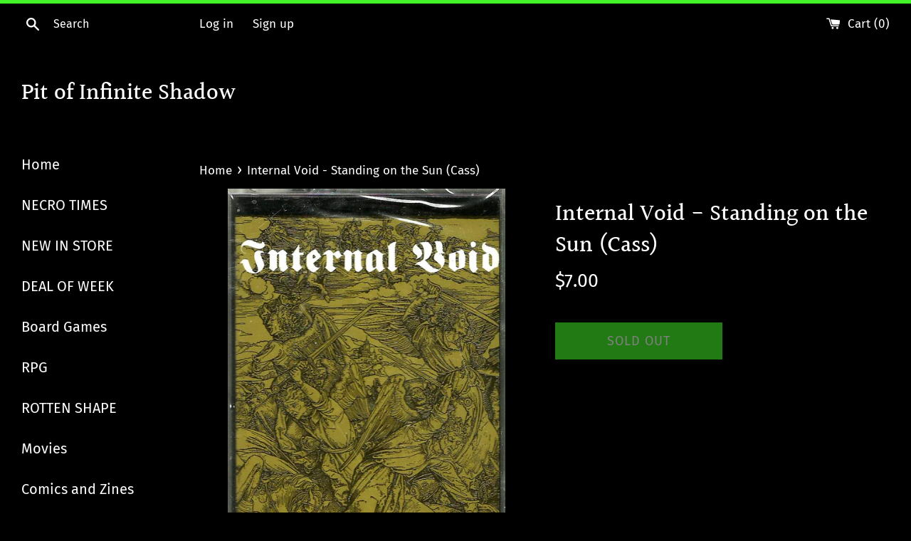

--- FILE ---
content_type: text/html; charset=utf-8
request_url: https://store.cave-evil.com/products/internal-void-standing-on-the-sun-cass
body_size: 15694
content:
<!doctype html>
<html class="supports-no-js" lang="en">
<head>
  <meta charset="utf-8">
  <meta http-equiv="X-UA-Compatible" content="IE=edge,chrome=1">
  <meta name="viewport" content="width=device-width,initial-scale=1">
  <meta name="theme-color" content="">
  <link rel="canonical" href="https://store.cave-evil.com/products/internal-void-standing-on-the-sun-cass">

  <!-- custom app css inserting here -->
  <link href="https://fonts.googleapis.com/css?family=Roboto:300,400,500,700&display=swap" rel="stylesheet">
  <link rel="stylesheet" href="https://fonts.googleapis.com/icon?family=Material+Icons" />
  <!-- end custom app css inserting here -->
  
  <meta name="facebook-domain-verification" content="qgpplub9mc6oa19goqk9cz7xk9si35" />
  
  

  <title>
  Internal Void - Standing on the Sun (Cass) &ndash; Pit of Infinite Shadow
  </title>

  
    <meta name="description" content="Internal Void - Standing on the Sun Doom ORIGINAL NBA Factory Sealed 1993  ">
  

  <!-- /snippets/social-meta-tags.liquid -->




<meta property="og:site_name" content="Pit of Infinite Shadow">
<meta property="og:url" content="https://store.cave-evil.com/products/internal-void-standing-on-the-sun-cass">
<meta property="og:title" content="Internal Void - Standing on the Sun (Cass)">
<meta property="og:type" content="product">
<meta property="og:description" content="Internal Void - Standing on the Sun Doom ORIGINAL NBA Factory Sealed 1993  ">

  <meta property="og:price:amount" content="7.00">
  <meta property="og:price:currency" content="USD">

<meta property="og:image" content="http://store.cave-evil.com/cdn/shop/products/DISTRO_009se_1_1200x1200.jpg?v=1571265115">
<meta property="og:image:secure_url" content="https://store.cave-evil.com/cdn/shop/products/DISTRO_009se_1_1200x1200.jpg?v=1571265115">


<meta name="twitter:card" content="summary_large_image">
<meta name="twitter:title" content="Internal Void - Standing on the Sun (Cass)">
<meta name="twitter:description" content="Internal Void - Standing on the Sun Doom ORIGINAL NBA Factory Sealed 1993  ">


  <script>
    document.documentElement.className = document.documentElement.className.replace('supports-no-js', 'supports-js');

    var theme = {
      mapStrings: {
        addressError: "Error looking up that address",
        addressNoResults: "No results for that address",
        addressQueryLimit: "You have exceeded the Google API usage limit. Consider upgrading to a \u003ca href=\"https:\/\/developers.google.com\/maps\/premium\/usage-limits\"\u003ePremium Plan\u003c\/a\u003e.",
        authError: "There was a problem authenticating your Google Maps account."
      }
    }
  </script>

  <link href="//store.cave-evil.com/cdn/shop/t/13/assets/theme.scss.css?v=80404026403991239121759259390" rel="stylesheet" type="text/css" media="all" />

  <script>window.performance && window.performance.mark && window.performance.mark('shopify.content_for_header.start');</script><meta id="shopify-digital-wallet" name="shopify-digital-wallet" content="/2464453/digital_wallets/dialog">
<meta name="shopify-checkout-api-token" content="67e4e17c4518ec8e801da2193e98defa">
<meta id="in-context-paypal-metadata" data-shop-id="2464453" data-venmo-supported="false" data-environment="production" data-locale="en_US" data-paypal-v4="true" data-currency="USD">
<link rel="alternate" type="application/json+oembed" href="https://store.cave-evil.com/products/internal-void-standing-on-the-sun-cass.oembed">
<script async="async" src="/checkouts/internal/preloads.js?locale=en-US"></script>
<link rel="preconnect" href="https://shop.app" crossorigin="anonymous">
<script async="async" src="https://shop.app/checkouts/internal/preloads.js?locale=en-US&shop_id=2464453" crossorigin="anonymous"></script>
<script id="apple-pay-shop-capabilities" type="application/json">{"shopId":2464453,"countryCode":"US","currencyCode":"USD","merchantCapabilities":["supports3DS"],"merchantId":"gid:\/\/shopify\/Shop\/2464453","merchantName":"Pit of Infinite Shadow","requiredBillingContactFields":["postalAddress","email"],"requiredShippingContactFields":["postalAddress","email"],"shippingType":"shipping","supportedNetworks":["visa","masterCard","amex","discover","elo","jcb"],"total":{"type":"pending","label":"Pit of Infinite Shadow","amount":"1.00"},"shopifyPaymentsEnabled":true,"supportsSubscriptions":true}</script>
<script id="shopify-features" type="application/json">{"accessToken":"67e4e17c4518ec8e801da2193e98defa","betas":["rich-media-storefront-analytics"],"domain":"store.cave-evil.com","predictiveSearch":true,"shopId":2464453,"locale":"en"}</script>
<script>var Shopify = Shopify || {};
Shopify.shop = "summoning-of-evil.myshopify.com";
Shopify.locale = "en";
Shopify.currency = {"active":"USD","rate":"1.0"};
Shopify.country = "US";
Shopify.theme = {"name":"Simple","id":80310141014,"schema_name":"Simple","schema_version":"10.7.7","theme_store_id":578,"role":"main"};
Shopify.theme.handle = "null";
Shopify.theme.style = {"id":null,"handle":null};
Shopify.cdnHost = "store.cave-evil.com/cdn";
Shopify.routes = Shopify.routes || {};
Shopify.routes.root = "/";</script>
<script type="module">!function(o){(o.Shopify=o.Shopify||{}).modules=!0}(window);</script>
<script>!function(o){function n(){var o=[];function n(){o.push(Array.prototype.slice.apply(arguments))}return n.q=o,n}var t=o.Shopify=o.Shopify||{};t.loadFeatures=n(),t.autoloadFeatures=n()}(window);</script>
<script>
  window.ShopifyPay = window.ShopifyPay || {};
  window.ShopifyPay.apiHost = "shop.app\/pay";
  window.ShopifyPay.redirectState = null;
</script>
<script id="shop-js-analytics" type="application/json">{"pageType":"product"}</script>
<script defer="defer" async type="module" src="//store.cave-evil.com/cdn/shopifycloud/shop-js/modules/v2/client.init-shop-cart-sync_BdyHc3Nr.en.esm.js"></script>
<script defer="defer" async type="module" src="//store.cave-evil.com/cdn/shopifycloud/shop-js/modules/v2/chunk.common_Daul8nwZ.esm.js"></script>
<script type="module">
  await import("//store.cave-evil.com/cdn/shopifycloud/shop-js/modules/v2/client.init-shop-cart-sync_BdyHc3Nr.en.esm.js");
await import("//store.cave-evil.com/cdn/shopifycloud/shop-js/modules/v2/chunk.common_Daul8nwZ.esm.js");

  window.Shopify.SignInWithShop?.initShopCartSync?.({"fedCMEnabled":true,"windoidEnabled":true});

</script>
<script>
  window.Shopify = window.Shopify || {};
  if (!window.Shopify.featureAssets) window.Shopify.featureAssets = {};
  window.Shopify.featureAssets['shop-js'] = {"shop-cart-sync":["modules/v2/client.shop-cart-sync_QYOiDySF.en.esm.js","modules/v2/chunk.common_Daul8nwZ.esm.js"],"init-fed-cm":["modules/v2/client.init-fed-cm_DchLp9rc.en.esm.js","modules/v2/chunk.common_Daul8nwZ.esm.js"],"shop-button":["modules/v2/client.shop-button_OV7bAJc5.en.esm.js","modules/v2/chunk.common_Daul8nwZ.esm.js"],"init-windoid":["modules/v2/client.init-windoid_DwxFKQ8e.en.esm.js","modules/v2/chunk.common_Daul8nwZ.esm.js"],"shop-cash-offers":["modules/v2/client.shop-cash-offers_DWtL6Bq3.en.esm.js","modules/v2/chunk.common_Daul8nwZ.esm.js","modules/v2/chunk.modal_CQq8HTM6.esm.js"],"shop-toast-manager":["modules/v2/client.shop-toast-manager_CX9r1SjA.en.esm.js","modules/v2/chunk.common_Daul8nwZ.esm.js"],"init-shop-email-lookup-coordinator":["modules/v2/client.init-shop-email-lookup-coordinator_UhKnw74l.en.esm.js","modules/v2/chunk.common_Daul8nwZ.esm.js"],"pay-button":["modules/v2/client.pay-button_DzxNnLDY.en.esm.js","modules/v2/chunk.common_Daul8nwZ.esm.js"],"avatar":["modules/v2/client.avatar_BTnouDA3.en.esm.js"],"init-shop-cart-sync":["modules/v2/client.init-shop-cart-sync_BdyHc3Nr.en.esm.js","modules/v2/chunk.common_Daul8nwZ.esm.js"],"shop-login-button":["modules/v2/client.shop-login-button_D8B466_1.en.esm.js","modules/v2/chunk.common_Daul8nwZ.esm.js","modules/v2/chunk.modal_CQq8HTM6.esm.js"],"init-customer-accounts-sign-up":["modules/v2/client.init-customer-accounts-sign-up_C8fpPm4i.en.esm.js","modules/v2/client.shop-login-button_D8B466_1.en.esm.js","modules/v2/chunk.common_Daul8nwZ.esm.js","modules/v2/chunk.modal_CQq8HTM6.esm.js"],"init-shop-for-new-customer-accounts":["modules/v2/client.init-shop-for-new-customer-accounts_CVTO0Ztu.en.esm.js","modules/v2/client.shop-login-button_D8B466_1.en.esm.js","modules/v2/chunk.common_Daul8nwZ.esm.js","modules/v2/chunk.modal_CQq8HTM6.esm.js"],"init-customer-accounts":["modules/v2/client.init-customer-accounts_dRgKMfrE.en.esm.js","modules/v2/client.shop-login-button_D8B466_1.en.esm.js","modules/v2/chunk.common_Daul8nwZ.esm.js","modules/v2/chunk.modal_CQq8HTM6.esm.js"],"shop-follow-button":["modules/v2/client.shop-follow-button_CkZpjEct.en.esm.js","modules/v2/chunk.common_Daul8nwZ.esm.js","modules/v2/chunk.modal_CQq8HTM6.esm.js"],"lead-capture":["modules/v2/client.lead-capture_BntHBhfp.en.esm.js","modules/v2/chunk.common_Daul8nwZ.esm.js","modules/v2/chunk.modal_CQq8HTM6.esm.js"],"checkout-modal":["modules/v2/client.checkout-modal_CfxcYbTm.en.esm.js","modules/v2/chunk.common_Daul8nwZ.esm.js","modules/v2/chunk.modal_CQq8HTM6.esm.js"],"shop-login":["modules/v2/client.shop-login_Da4GZ2H6.en.esm.js","modules/v2/chunk.common_Daul8nwZ.esm.js","modules/v2/chunk.modal_CQq8HTM6.esm.js"],"payment-terms":["modules/v2/client.payment-terms_MV4M3zvL.en.esm.js","modules/v2/chunk.common_Daul8nwZ.esm.js","modules/v2/chunk.modal_CQq8HTM6.esm.js"]};
</script>
<script>(function() {
  var isLoaded = false;
  function asyncLoad() {
    if (isLoaded) return;
    isLoaded = true;
    var urls = ["https:\/\/chimpstatic.com\/mcjs-connected\/js\/users\/68e88507ece94451283b77c22\/e347a171c053e3e434adfae5e.js?shop=summoning-of-evil.myshopify.com","https:\/\/dfjp7gc2z6ooe.cloudfront.net\/assets\/sky_pilot_v3.js?shop=summoning-of-evil.myshopify.com","https:\/\/chimpstatic.com\/mcjs-connected\/js\/users\/68e88507ece94451283b77c22\/86f65bd1bc796da31ab53ccce.js?shop=summoning-of-evil.myshopify.com"];
    for (var i = 0; i < urls.length; i++) {
      var s = document.createElement('script');
      s.type = 'text/javascript';
      s.async = true;
      s.src = urls[i];
      var x = document.getElementsByTagName('script')[0];
      x.parentNode.insertBefore(s, x);
    }
  };
  if(window.attachEvent) {
    window.attachEvent('onload', asyncLoad);
  } else {
    window.addEventListener('load', asyncLoad, false);
  }
})();</script>
<script id="__st">var __st={"a":2464453,"offset":-18000,"reqid":"9f1cdae3-dd19-4806-84c6-e18194602fed-1768954085","pageurl":"store.cave-evil.com\/products\/internal-void-standing-on-the-sun-cass","u":"d8913ea70818","p":"product","rtyp":"product","rid":8396274129};</script>
<script>window.ShopifyPaypalV4VisibilityTracking = true;</script>
<script id="captcha-bootstrap">!function(){'use strict';const t='contact',e='account',n='new_comment',o=[[t,t],['blogs',n],['comments',n],[t,'customer']],c=[[e,'customer_login'],[e,'guest_login'],[e,'recover_customer_password'],[e,'create_customer']],r=t=>t.map((([t,e])=>`form[action*='/${t}']:not([data-nocaptcha='true']) input[name='form_type'][value='${e}']`)).join(','),a=t=>()=>t?[...document.querySelectorAll(t)].map((t=>t.form)):[];function s(){const t=[...o],e=r(t);return a(e)}const i='password',u='form_key',d=['recaptcha-v3-token','g-recaptcha-response','h-captcha-response',i],f=()=>{try{return window.sessionStorage}catch{return}},m='__shopify_v',_=t=>t.elements[u];function p(t,e,n=!1){try{const o=window.sessionStorage,c=JSON.parse(o.getItem(e)),{data:r}=function(t){const{data:e,action:n}=t;return t[m]||n?{data:e,action:n}:{data:t,action:n}}(c);for(const[e,n]of Object.entries(r))t.elements[e]&&(t.elements[e].value=n);n&&o.removeItem(e)}catch(o){console.error('form repopulation failed',{error:o})}}const l='form_type',E='cptcha';function T(t){t.dataset[E]=!0}const w=window,h=w.document,L='Shopify',v='ce_forms',y='captcha';let A=!1;((t,e)=>{const n=(g='f06e6c50-85a8-45c8-87d0-21a2b65856fe',I='https://cdn.shopify.com/shopifycloud/storefront-forms-hcaptcha/ce_storefront_forms_captcha_hcaptcha.v1.5.2.iife.js',D={infoText:'Protected by hCaptcha',privacyText:'Privacy',termsText:'Terms'},(t,e,n)=>{const o=w[L][v],c=o.bindForm;if(c)return c(t,g,e,D).then(n);var r;o.q.push([[t,g,e,D],n]),r=I,A||(h.body.append(Object.assign(h.createElement('script'),{id:'captcha-provider',async:!0,src:r})),A=!0)});var g,I,D;w[L]=w[L]||{},w[L][v]=w[L][v]||{},w[L][v].q=[],w[L][y]=w[L][y]||{},w[L][y].protect=function(t,e){n(t,void 0,e),T(t)},Object.freeze(w[L][y]),function(t,e,n,w,h,L){const[v,y,A,g]=function(t,e,n){const i=e?o:[],u=t?c:[],d=[...i,...u],f=r(d),m=r(i),_=r(d.filter((([t,e])=>n.includes(e))));return[a(f),a(m),a(_),s()]}(w,h,L),I=t=>{const e=t.target;return e instanceof HTMLFormElement?e:e&&e.form},D=t=>v().includes(t);t.addEventListener('submit',(t=>{const e=I(t);if(!e)return;const n=D(e)&&!e.dataset.hcaptchaBound&&!e.dataset.recaptchaBound,o=_(e),c=g().includes(e)&&(!o||!o.value);(n||c)&&t.preventDefault(),c&&!n&&(function(t){try{if(!f())return;!function(t){const e=f();if(!e)return;const n=_(t);if(!n)return;const o=n.value;o&&e.removeItem(o)}(t);const e=Array.from(Array(32),(()=>Math.random().toString(36)[2])).join('');!function(t,e){_(t)||t.append(Object.assign(document.createElement('input'),{type:'hidden',name:u})),t.elements[u].value=e}(t,e),function(t,e){const n=f();if(!n)return;const o=[...t.querySelectorAll(`input[type='${i}']`)].map((({name:t})=>t)),c=[...d,...o],r={};for(const[a,s]of new FormData(t).entries())c.includes(a)||(r[a]=s);n.setItem(e,JSON.stringify({[m]:1,action:t.action,data:r}))}(t,e)}catch(e){console.error('failed to persist form',e)}}(e),e.submit())}));const S=(t,e)=>{t&&!t.dataset[E]&&(n(t,e.some((e=>e===t))),T(t))};for(const o of['focusin','change'])t.addEventListener(o,(t=>{const e=I(t);D(e)&&S(e,y())}));const B=e.get('form_key'),M=e.get(l),P=B&&M;t.addEventListener('DOMContentLoaded',(()=>{const t=y();if(P)for(const e of t)e.elements[l].value===M&&p(e,B);[...new Set([...A(),...v().filter((t=>'true'===t.dataset.shopifyCaptcha))])].forEach((e=>S(e,t)))}))}(h,new URLSearchParams(w.location.search),n,t,e,['guest_login'])})(!0,!0)}();</script>
<script integrity="sha256-4kQ18oKyAcykRKYeNunJcIwy7WH5gtpwJnB7kiuLZ1E=" data-source-attribution="shopify.loadfeatures" defer="defer" src="//store.cave-evil.com/cdn/shopifycloud/storefront/assets/storefront/load_feature-a0a9edcb.js" crossorigin="anonymous"></script>
<script crossorigin="anonymous" defer="defer" src="//store.cave-evil.com/cdn/shopifycloud/storefront/assets/shopify_pay/storefront-65b4c6d7.js?v=20250812"></script>
<script data-source-attribution="shopify.dynamic_checkout.dynamic.init">var Shopify=Shopify||{};Shopify.PaymentButton=Shopify.PaymentButton||{isStorefrontPortableWallets:!0,init:function(){window.Shopify.PaymentButton.init=function(){};var t=document.createElement("script");t.src="https://store.cave-evil.com/cdn/shopifycloud/portable-wallets/latest/portable-wallets.en.js",t.type="module",document.head.appendChild(t)}};
</script>
<script data-source-attribution="shopify.dynamic_checkout.buyer_consent">
  function portableWalletsHideBuyerConsent(e){var t=document.getElementById("shopify-buyer-consent"),n=document.getElementById("shopify-subscription-policy-button");t&&n&&(t.classList.add("hidden"),t.setAttribute("aria-hidden","true"),n.removeEventListener("click",e))}function portableWalletsShowBuyerConsent(e){var t=document.getElementById("shopify-buyer-consent"),n=document.getElementById("shopify-subscription-policy-button");t&&n&&(t.classList.remove("hidden"),t.removeAttribute("aria-hidden"),n.addEventListener("click",e))}window.Shopify?.PaymentButton&&(window.Shopify.PaymentButton.hideBuyerConsent=portableWalletsHideBuyerConsent,window.Shopify.PaymentButton.showBuyerConsent=portableWalletsShowBuyerConsent);
</script>
<script>
  function portableWalletsCleanup(e){e&&e.src&&console.error("Failed to load portable wallets script "+e.src);var t=document.querySelectorAll("shopify-accelerated-checkout .shopify-payment-button__skeleton, shopify-accelerated-checkout-cart .wallet-cart-button__skeleton"),e=document.getElementById("shopify-buyer-consent");for(let e=0;e<t.length;e++)t[e].remove();e&&e.remove()}function portableWalletsNotLoadedAsModule(e){e instanceof ErrorEvent&&"string"==typeof e.message&&e.message.includes("import.meta")&&"string"==typeof e.filename&&e.filename.includes("portable-wallets")&&(window.removeEventListener("error",portableWalletsNotLoadedAsModule),window.Shopify.PaymentButton.failedToLoad=e,"loading"===document.readyState?document.addEventListener("DOMContentLoaded",window.Shopify.PaymentButton.init):window.Shopify.PaymentButton.init())}window.addEventListener("error",portableWalletsNotLoadedAsModule);
</script>

<script type="module" src="https://store.cave-evil.com/cdn/shopifycloud/portable-wallets/latest/portable-wallets.en.js" onError="portableWalletsCleanup(this)" crossorigin="anonymous"></script>
<script nomodule>
  document.addEventListener("DOMContentLoaded", portableWalletsCleanup);
</script>

<link id="shopify-accelerated-checkout-styles" rel="stylesheet" media="screen" href="https://store.cave-evil.com/cdn/shopifycloud/portable-wallets/latest/accelerated-checkout-backwards-compat.css" crossorigin="anonymous">
<style id="shopify-accelerated-checkout-cart">
        #shopify-buyer-consent {
  margin-top: 1em;
  display: inline-block;
  width: 100%;
}

#shopify-buyer-consent.hidden {
  display: none;
}

#shopify-subscription-policy-button {
  background: none;
  border: none;
  padding: 0;
  text-decoration: underline;
  font-size: inherit;
  cursor: pointer;
}

#shopify-subscription-policy-button::before {
  box-shadow: none;
}

      </style>

<script>window.performance && window.performance.mark && window.performance.mark('shopify.content_for_header.end');</script>

  <script src="//store.cave-evil.com/cdn/shop/t/13/assets/jquery-1.11.0.min.js?v=32460426840832490021575414842" type="text/javascript"></script>
  <script src="//store.cave-evil.com/cdn/shop/t/13/assets/modernizr.min.js?v=44044439420609591321575414843" type="text/javascript"></script>

  <script src="//store.cave-evil.com/cdn/shop/t/13/assets/lazysizes.min.js?v=155223123402716617051575414842" async="async"></script>

  
<link href="https://monorail-edge.shopifysvc.com" rel="dns-prefetch">
<script>(function(){if ("sendBeacon" in navigator && "performance" in window) {try {var session_token_from_headers = performance.getEntriesByType('navigation')[0].serverTiming.find(x => x.name == '_s').description;} catch {var session_token_from_headers = undefined;}var session_cookie_matches = document.cookie.match(/_shopify_s=([^;]*)/);var session_token_from_cookie = session_cookie_matches && session_cookie_matches.length === 2 ? session_cookie_matches[1] : "";var session_token = session_token_from_headers || session_token_from_cookie || "";function handle_abandonment_event(e) {var entries = performance.getEntries().filter(function(entry) {return /monorail-edge.shopifysvc.com/.test(entry.name);});if (!window.abandonment_tracked && entries.length === 0) {window.abandonment_tracked = true;var currentMs = Date.now();var navigation_start = performance.timing.navigationStart;var payload = {shop_id: 2464453,url: window.location.href,navigation_start,duration: currentMs - navigation_start,session_token,page_type: "product"};window.navigator.sendBeacon("https://monorail-edge.shopifysvc.com/v1/produce", JSON.stringify({schema_id: "online_store_buyer_site_abandonment/1.1",payload: payload,metadata: {event_created_at_ms: currentMs,event_sent_at_ms: currentMs}}));}}window.addEventListener('pagehide', handle_abandonment_event);}}());</script>
<script id="web-pixels-manager-setup">(function e(e,d,r,n,o){if(void 0===o&&(o={}),!Boolean(null===(a=null===(i=window.Shopify)||void 0===i?void 0:i.analytics)||void 0===a?void 0:a.replayQueue)){var i,a;window.Shopify=window.Shopify||{};var t=window.Shopify;t.analytics=t.analytics||{};var s=t.analytics;s.replayQueue=[],s.publish=function(e,d,r){return s.replayQueue.push([e,d,r]),!0};try{self.performance.mark("wpm:start")}catch(e){}var l=function(){var e={modern:/Edge?\/(1{2}[4-9]|1[2-9]\d|[2-9]\d{2}|\d{4,})\.\d+(\.\d+|)|Firefox\/(1{2}[4-9]|1[2-9]\d|[2-9]\d{2}|\d{4,})\.\d+(\.\d+|)|Chrom(ium|e)\/(9{2}|\d{3,})\.\d+(\.\d+|)|(Maci|X1{2}).+ Version\/(15\.\d+|(1[6-9]|[2-9]\d|\d{3,})\.\d+)([,.]\d+|)( \(\w+\)|)( Mobile\/\w+|) Safari\/|Chrome.+OPR\/(9{2}|\d{3,})\.\d+\.\d+|(CPU[ +]OS|iPhone[ +]OS|CPU[ +]iPhone|CPU IPhone OS|CPU iPad OS)[ +]+(15[._]\d+|(1[6-9]|[2-9]\d|\d{3,})[._]\d+)([._]\d+|)|Android:?[ /-](13[3-9]|1[4-9]\d|[2-9]\d{2}|\d{4,})(\.\d+|)(\.\d+|)|Android.+Firefox\/(13[5-9]|1[4-9]\d|[2-9]\d{2}|\d{4,})\.\d+(\.\d+|)|Android.+Chrom(ium|e)\/(13[3-9]|1[4-9]\d|[2-9]\d{2}|\d{4,})\.\d+(\.\d+|)|SamsungBrowser\/([2-9]\d|\d{3,})\.\d+/,legacy:/Edge?\/(1[6-9]|[2-9]\d|\d{3,})\.\d+(\.\d+|)|Firefox\/(5[4-9]|[6-9]\d|\d{3,})\.\d+(\.\d+|)|Chrom(ium|e)\/(5[1-9]|[6-9]\d|\d{3,})\.\d+(\.\d+|)([\d.]+$|.*Safari\/(?![\d.]+ Edge\/[\d.]+$))|(Maci|X1{2}).+ Version\/(10\.\d+|(1[1-9]|[2-9]\d|\d{3,})\.\d+)([,.]\d+|)( \(\w+\)|)( Mobile\/\w+|) Safari\/|Chrome.+OPR\/(3[89]|[4-9]\d|\d{3,})\.\d+\.\d+|(CPU[ +]OS|iPhone[ +]OS|CPU[ +]iPhone|CPU IPhone OS|CPU iPad OS)[ +]+(10[._]\d+|(1[1-9]|[2-9]\d|\d{3,})[._]\d+)([._]\d+|)|Android:?[ /-](13[3-9]|1[4-9]\d|[2-9]\d{2}|\d{4,})(\.\d+|)(\.\d+|)|Mobile Safari.+OPR\/([89]\d|\d{3,})\.\d+\.\d+|Android.+Firefox\/(13[5-9]|1[4-9]\d|[2-9]\d{2}|\d{4,})\.\d+(\.\d+|)|Android.+Chrom(ium|e)\/(13[3-9]|1[4-9]\d|[2-9]\d{2}|\d{4,})\.\d+(\.\d+|)|Android.+(UC? ?Browser|UCWEB|U3)[ /]?(15\.([5-9]|\d{2,})|(1[6-9]|[2-9]\d|\d{3,})\.\d+)\.\d+|SamsungBrowser\/(5\.\d+|([6-9]|\d{2,})\.\d+)|Android.+MQ{2}Browser\/(14(\.(9|\d{2,})|)|(1[5-9]|[2-9]\d|\d{3,})(\.\d+|))(\.\d+|)|K[Aa][Ii]OS\/(3\.\d+|([4-9]|\d{2,})\.\d+)(\.\d+|)/},d=e.modern,r=e.legacy,n=navigator.userAgent;return n.match(d)?"modern":n.match(r)?"legacy":"unknown"}(),u="modern"===l?"modern":"legacy",c=(null!=n?n:{modern:"",legacy:""})[u],f=function(e){return[e.baseUrl,"/wpm","/b",e.hashVersion,"modern"===e.buildTarget?"m":"l",".js"].join("")}({baseUrl:d,hashVersion:r,buildTarget:u}),m=function(e){var d=e.version,r=e.bundleTarget,n=e.surface,o=e.pageUrl,i=e.monorailEndpoint;return{emit:function(e){var a=e.status,t=e.errorMsg,s=(new Date).getTime(),l=JSON.stringify({metadata:{event_sent_at_ms:s},events:[{schema_id:"web_pixels_manager_load/3.1",payload:{version:d,bundle_target:r,page_url:o,status:a,surface:n,error_msg:t},metadata:{event_created_at_ms:s}}]});if(!i)return console&&console.warn&&console.warn("[Web Pixels Manager] No Monorail endpoint provided, skipping logging."),!1;try{return self.navigator.sendBeacon.bind(self.navigator)(i,l)}catch(e){}var u=new XMLHttpRequest;try{return u.open("POST",i,!0),u.setRequestHeader("Content-Type","text/plain"),u.send(l),!0}catch(e){return console&&console.warn&&console.warn("[Web Pixels Manager] Got an unhandled error while logging to Monorail."),!1}}}}({version:r,bundleTarget:l,surface:e.surface,pageUrl:self.location.href,monorailEndpoint:e.monorailEndpoint});try{o.browserTarget=l,function(e){var d=e.src,r=e.async,n=void 0===r||r,o=e.onload,i=e.onerror,a=e.sri,t=e.scriptDataAttributes,s=void 0===t?{}:t,l=document.createElement("script"),u=document.querySelector("head"),c=document.querySelector("body");if(l.async=n,l.src=d,a&&(l.integrity=a,l.crossOrigin="anonymous"),s)for(var f in s)if(Object.prototype.hasOwnProperty.call(s,f))try{l.dataset[f]=s[f]}catch(e){}if(o&&l.addEventListener("load",o),i&&l.addEventListener("error",i),u)u.appendChild(l);else{if(!c)throw new Error("Did not find a head or body element to append the script");c.appendChild(l)}}({src:f,async:!0,onload:function(){if(!function(){var e,d;return Boolean(null===(d=null===(e=window.Shopify)||void 0===e?void 0:e.analytics)||void 0===d?void 0:d.initialized)}()){var d=window.webPixelsManager.init(e)||void 0;if(d){var r=window.Shopify.analytics;r.replayQueue.forEach((function(e){var r=e[0],n=e[1],o=e[2];d.publishCustomEvent(r,n,o)})),r.replayQueue=[],r.publish=d.publishCustomEvent,r.visitor=d.visitor,r.initialized=!0}}},onerror:function(){return m.emit({status:"failed",errorMsg:"".concat(f," has failed to load")})},sri:function(e){var d=/^sha384-[A-Za-z0-9+/=]+$/;return"string"==typeof e&&d.test(e)}(c)?c:"",scriptDataAttributes:o}),m.emit({status:"loading"})}catch(e){m.emit({status:"failed",errorMsg:(null==e?void 0:e.message)||"Unknown error"})}}})({shopId: 2464453,storefrontBaseUrl: "https://store.cave-evil.com",extensionsBaseUrl: "https://extensions.shopifycdn.com/cdn/shopifycloud/web-pixels-manager",monorailEndpoint: "https://monorail-edge.shopifysvc.com/unstable/produce_batch",surface: "storefront-renderer",enabledBetaFlags: ["2dca8a86"],webPixelsConfigList: [{"id":"820314399","configuration":"{\"config\":\"{\\\"pixel_id\\\":\\\"G-7KZFL638P3\\\",\\\"gtag_events\\\":[{\\\"type\\\":\\\"purchase\\\",\\\"action_label\\\":\\\"G-7KZFL638P3\\\"},{\\\"type\\\":\\\"page_view\\\",\\\"action_label\\\":\\\"G-7KZFL638P3\\\"},{\\\"type\\\":\\\"view_item\\\",\\\"action_label\\\":\\\"G-7KZFL638P3\\\"},{\\\"type\\\":\\\"search\\\",\\\"action_label\\\":\\\"G-7KZFL638P3\\\"},{\\\"type\\\":\\\"add_to_cart\\\",\\\"action_label\\\":\\\"G-7KZFL638P3\\\"},{\\\"type\\\":\\\"begin_checkout\\\",\\\"action_label\\\":\\\"G-7KZFL638P3\\\"},{\\\"type\\\":\\\"add_payment_info\\\",\\\"action_label\\\":\\\"G-7KZFL638P3\\\"}],\\\"enable_monitoring_mode\\\":false}\"}","eventPayloadVersion":"v1","runtimeContext":"OPEN","scriptVersion":"b2a88bafab3e21179ed38636efcd8a93","type":"APP","apiClientId":1780363,"privacyPurposes":[],"dataSharingAdjustments":{"protectedCustomerApprovalScopes":["read_customer_address","read_customer_email","read_customer_name","read_customer_personal_data","read_customer_phone"]}},{"id":"136904991","eventPayloadVersion":"v1","runtimeContext":"LAX","scriptVersion":"1","type":"CUSTOM","privacyPurposes":["MARKETING"],"name":"Meta pixel (migrated)"},{"id":"shopify-app-pixel","configuration":"{}","eventPayloadVersion":"v1","runtimeContext":"STRICT","scriptVersion":"0450","apiClientId":"shopify-pixel","type":"APP","privacyPurposes":["ANALYTICS","MARKETING"]},{"id":"shopify-custom-pixel","eventPayloadVersion":"v1","runtimeContext":"LAX","scriptVersion":"0450","apiClientId":"shopify-pixel","type":"CUSTOM","privacyPurposes":["ANALYTICS","MARKETING"]}],isMerchantRequest: false,initData: {"shop":{"name":"Pit of Infinite Shadow","paymentSettings":{"currencyCode":"USD"},"myshopifyDomain":"summoning-of-evil.myshopify.com","countryCode":"US","storefrontUrl":"https:\/\/store.cave-evil.com"},"customer":null,"cart":null,"checkout":null,"productVariants":[{"price":{"amount":7.0,"currencyCode":"USD"},"product":{"title":"Internal Void - Standing on the Sun (Cass)","vendor":"Summoning of Evil","id":"8396274129","untranslatedTitle":"Internal Void - Standing on the Sun (Cass)","url":"\/products\/internal-void-standing-on-the-sun-cass","type":"rotten shape"},"id":"28155066897","image":{"src":"\/\/store.cave-evil.com\/cdn\/shop\/products\/DISTRO_009se_1.jpg?v=1571265115"},"sku":"IV_SotS","title":"Default Title","untranslatedTitle":"Default Title"}],"purchasingCompany":null},},"https://store.cave-evil.com/cdn","fcfee988w5aeb613cpc8e4bc33m6693e112",{"modern":"","legacy":""},{"shopId":"2464453","storefrontBaseUrl":"https:\/\/store.cave-evil.com","extensionBaseUrl":"https:\/\/extensions.shopifycdn.com\/cdn\/shopifycloud\/web-pixels-manager","surface":"storefront-renderer","enabledBetaFlags":"[\"2dca8a86\"]","isMerchantRequest":"false","hashVersion":"fcfee988w5aeb613cpc8e4bc33m6693e112","publish":"custom","events":"[[\"page_viewed\",{}],[\"product_viewed\",{\"productVariant\":{\"price\":{\"amount\":7.0,\"currencyCode\":\"USD\"},\"product\":{\"title\":\"Internal Void - Standing on the Sun (Cass)\",\"vendor\":\"Summoning of Evil\",\"id\":\"8396274129\",\"untranslatedTitle\":\"Internal Void - Standing on the Sun (Cass)\",\"url\":\"\/products\/internal-void-standing-on-the-sun-cass\",\"type\":\"rotten shape\"},\"id\":\"28155066897\",\"image\":{\"src\":\"\/\/store.cave-evil.com\/cdn\/shop\/products\/DISTRO_009se_1.jpg?v=1571265115\"},\"sku\":\"IV_SotS\",\"title\":\"Default Title\",\"untranslatedTitle\":\"Default Title\"}}]]"});</script><script>
  window.ShopifyAnalytics = window.ShopifyAnalytics || {};
  window.ShopifyAnalytics.meta = window.ShopifyAnalytics.meta || {};
  window.ShopifyAnalytics.meta.currency = 'USD';
  var meta = {"product":{"id":8396274129,"gid":"gid:\/\/shopify\/Product\/8396274129","vendor":"Summoning of Evil","type":"rotten shape","handle":"internal-void-standing-on-the-sun-cass","variants":[{"id":28155066897,"price":700,"name":"Internal Void - Standing on the Sun (Cass)","public_title":null,"sku":"IV_SotS"}],"remote":false},"page":{"pageType":"product","resourceType":"product","resourceId":8396274129,"requestId":"9f1cdae3-dd19-4806-84c6-e18194602fed-1768954085"}};
  for (var attr in meta) {
    window.ShopifyAnalytics.meta[attr] = meta[attr];
  }
</script>
<script class="analytics">
  (function () {
    var customDocumentWrite = function(content) {
      var jquery = null;

      if (window.jQuery) {
        jquery = window.jQuery;
      } else if (window.Checkout && window.Checkout.$) {
        jquery = window.Checkout.$;
      }

      if (jquery) {
        jquery('body').append(content);
      }
    };

    var hasLoggedConversion = function(token) {
      if (token) {
        return document.cookie.indexOf('loggedConversion=' + token) !== -1;
      }
      return false;
    }

    var setCookieIfConversion = function(token) {
      if (token) {
        var twoMonthsFromNow = new Date(Date.now());
        twoMonthsFromNow.setMonth(twoMonthsFromNow.getMonth() + 2);

        document.cookie = 'loggedConversion=' + token + '; expires=' + twoMonthsFromNow;
      }
    }

    var trekkie = window.ShopifyAnalytics.lib = window.trekkie = window.trekkie || [];
    if (trekkie.integrations) {
      return;
    }
    trekkie.methods = [
      'identify',
      'page',
      'ready',
      'track',
      'trackForm',
      'trackLink'
    ];
    trekkie.factory = function(method) {
      return function() {
        var args = Array.prototype.slice.call(arguments);
        args.unshift(method);
        trekkie.push(args);
        return trekkie;
      };
    };
    for (var i = 0; i < trekkie.methods.length; i++) {
      var key = trekkie.methods[i];
      trekkie[key] = trekkie.factory(key);
    }
    trekkie.load = function(config) {
      trekkie.config = config || {};
      trekkie.config.initialDocumentCookie = document.cookie;
      var first = document.getElementsByTagName('script')[0];
      var script = document.createElement('script');
      script.type = 'text/javascript';
      script.onerror = function(e) {
        var scriptFallback = document.createElement('script');
        scriptFallback.type = 'text/javascript';
        scriptFallback.onerror = function(error) {
                var Monorail = {
      produce: function produce(monorailDomain, schemaId, payload) {
        var currentMs = new Date().getTime();
        var event = {
          schema_id: schemaId,
          payload: payload,
          metadata: {
            event_created_at_ms: currentMs,
            event_sent_at_ms: currentMs
          }
        };
        return Monorail.sendRequest("https://" + monorailDomain + "/v1/produce", JSON.stringify(event));
      },
      sendRequest: function sendRequest(endpointUrl, payload) {
        // Try the sendBeacon API
        if (window && window.navigator && typeof window.navigator.sendBeacon === 'function' && typeof window.Blob === 'function' && !Monorail.isIos12()) {
          var blobData = new window.Blob([payload], {
            type: 'text/plain'
          });

          if (window.navigator.sendBeacon(endpointUrl, blobData)) {
            return true;
          } // sendBeacon was not successful

        } // XHR beacon

        var xhr = new XMLHttpRequest();

        try {
          xhr.open('POST', endpointUrl);
          xhr.setRequestHeader('Content-Type', 'text/plain');
          xhr.send(payload);
        } catch (e) {
          console.log(e);
        }

        return false;
      },
      isIos12: function isIos12() {
        return window.navigator.userAgent.lastIndexOf('iPhone; CPU iPhone OS 12_') !== -1 || window.navigator.userAgent.lastIndexOf('iPad; CPU OS 12_') !== -1;
      }
    };
    Monorail.produce('monorail-edge.shopifysvc.com',
      'trekkie_storefront_load_errors/1.1',
      {shop_id: 2464453,
      theme_id: 80310141014,
      app_name: "storefront",
      context_url: window.location.href,
      source_url: "//store.cave-evil.com/cdn/s/trekkie.storefront.cd680fe47e6c39ca5d5df5f0a32d569bc48c0f27.min.js"});

        };
        scriptFallback.async = true;
        scriptFallback.src = '//store.cave-evil.com/cdn/s/trekkie.storefront.cd680fe47e6c39ca5d5df5f0a32d569bc48c0f27.min.js';
        first.parentNode.insertBefore(scriptFallback, first);
      };
      script.async = true;
      script.src = '//store.cave-evil.com/cdn/s/trekkie.storefront.cd680fe47e6c39ca5d5df5f0a32d569bc48c0f27.min.js';
      first.parentNode.insertBefore(script, first);
    };
    trekkie.load(
      {"Trekkie":{"appName":"storefront","development":false,"defaultAttributes":{"shopId":2464453,"isMerchantRequest":null,"themeId":80310141014,"themeCityHash":"6461845437277757817","contentLanguage":"en","currency":"USD","eventMetadataId":"dcca2b6c-0542-4232-8d69-7c5b75a61cd9"},"isServerSideCookieWritingEnabled":true,"monorailRegion":"shop_domain","enabledBetaFlags":["65f19447"]},"Session Attribution":{},"S2S":{"facebookCapiEnabled":false,"source":"trekkie-storefront-renderer","apiClientId":580111}}
    );

    var loaded = false;
    trekkie.ready(function() {
      if (loaded) return;
      loaded = true;

      window.ShopifyAnalytics.lib = window.trekkie;

      var originalDocumentWrite = document.write;
      document.write = customDocumentWrite;
      try { window.ShopifyAnalytics.merchantGoogleAnalytics.call(this); } catch(error) {};
      document.write = originalDocumentWrite;

      window.ShopifyAnalytics.lib.page(null,{"pageType":"product","resourceType":"product","resourceId":8396274129,"requestId":"9f1cdae3-dd19-4806-84c6-e18194602fed-1768954085","shopifyEmitted":true});

      var match = window.location.pathname.match(/checkouts\/(.+)\/(thank_you|post_purchase)/)
      var token = match? match[1]: undefined;
      if (!hasLoggedConversion(token)) {
        setCookieIfConversion(token);
        window.ShopifyAnalytics.lib.track("Viewed Product",{"currency":"USD","variantId":28155066897,"productId":8396274129,"productGid":"gid:\/\/shopify\/Product\/8396274129","name":"Internal Void - Standing on the Sun (Cass)","price":"7.00","sku":"IV_SotS","brand":"Summoning of Evil","variant":null,"category":"rotten shape","nonInteraction":true,"remote":false},undefined,undefined,{"shopifyEmitted":true});
      window.ShopifyAnalytics.lib.track("monorail:\/\/trekkie_storefront_viewed_product\/1.1",{"currency":"USD","variantId":28155066897,"productId":8396274129,"productGid":"gid:\/\/shopify\/Product\/8396274129","name":"Internal Void - Standing on the Sun (Cass)","price":"7.00","sku":"IV_SotS","brand":"Summoning of Evil","variant":null,"category":"rotten shape","nonInteraction":true,"remote":false,"referer":"https:\/\/store.cave-evil.com\/products\/internal-void-standing-on-the-sun-cass"});
      }
    });


        var eventsListenerScript = document.createElement('script');
        eventsListenerScript.async = true;
        eventsListenerScript.src = "//store.cave-evil.com/cdn/shopifycloud/storefront/assets/shop_events_listener-3da45d37.js";
        document.getElementsByTagName('head')[0].appendChild(eventsListenerScript);

})();</script>
  <script>
  if (!window.ga || (window.ga && typeof window.ga !== 'function')) {
    window.ga = function ga() {
      (window.ga.q = window.ga.q || []).push(arguments);
      if (window.Shopify && window.Shopify.analytics && typeof window.Shopify.analytics.publish === 'function') {
        window.Shopify.analytics.publish("ga_stub_called", {}, {sendTo: "google_osp_migration"});
      }
      console.error("Shopify's Google Analytics stub called with:", Array.from(arguments), "\nSee https://help.shopify.com/manual/promoting-marketing/pixels/pixel-migration#google for more information.");
    };
    if (window.Shopify && window.Shopify.analytics && typeof window.Shopify.analytics.publish === 'function') {
      window.Shopify.analytics.publish("ga_stub_initialized", {}, {sendTo: "google_osp_migration"});
    }
  }
</script>
<script
  defer
  src="https://store.cave-evil.com/cdn/shopifycloud/perf-kit/shopify-perf-kit-3.0.4.min.js"
  data-application="storefront-renderer"
  data-shop-id="2464453"
  data-render-region="gcp-us-central1"
  data-page-type="product"
  data-theme-instance-id="80310141014"
  data-theme-name="Simple"
  data-theme-version="10.7.7"
  data-monorail-region="shop_domain"
  data-resource-timing-sampling-rate="10"
  data-shs="true"
  data-shs-beacon="true"
  data-shs-export-with-fetch="true"
  data-shs-logs-sample-rate="1"
  data-shs-beacon-endpoint="https://store.cave-evil.com/api/collect"
></script>
</head>

<body id="internal-void-standing-on-the-sun-cass" class="template-product">

  <a class="in-page-link visually-hidden skip-link" href="#MainContent">Skip to content</a>

  <div id="shopify-section-header" class="shopify-section">
  <div class="page-border"></div>


<div class="site-wrapper">
  <div class="top-bar grid">

    <div class="grid__item medium-up--one-fifth small--one-half">
      <div class="top-bar__search">
        <a href="/search" class="medium-up--hide">
          <svg aria-hidden="true" focusable="false" role="presentation" class="icon icon-search" viewBox="0 0 20 20"><path fill="#444" d="M18.64 17.02l-5.31-5.31c.81-1.08 1.26-2.43 1.26-3.87C14.5 4.06 11.44 1 7.75 1S1 4.06 1 7.75s3.06 6.75 6.75 6.75c1.44 0 2.79-.45 3.87-1.26l5.31 5.31c.45.45 1.26.54 1.71.09.45-.36.45-1.17 0-1.62zM3.25 7.75c0-2.52 1.98-4.5 4.5-4.5s4.5 1.98 4.5 4.5-1.98 4.5-4.5 4.5-4.5-1.98-4.5-4.5z"/></svg>
        </a>
        <form action="/search" method="get" class="search-bar small--hide" role="search">
          
          <button type="submit" class="search-bar__submit">
            <svg aria-hidden="true" focusable="false" role="presentation" class="icon icon-search" viewBox="0 0 20 20"><path fill="#444" d="M18.64 17.02l-5.31-5.31c.81-1.08 1.26-2.43 1.26-3.87C14.5 4.06 11.44 1 7.75 1S1 4.06 1 7.75s3.06 6.75 6.75 6.75c1.44 0 2.79-.45 3.87-1.26l5.31 5.31c.45.45 1.26.54 1.71.09.45-.36.45-1.17 0-1.62zM3.25 7.75c0-2.52 1.98-4.5 4.5-4.5s4.5 1.98 4.5 4.5-1.98 4.5-4.5 4.5-4.5-1.98-4.5-4.5z"/></svg>
            <span class="icon__fallback-text">Search</span>
          </button>
          <input type="search" name="q" class="search-bar__input" value="" placeholder="Search" aria-label="Search">
        </form>
      </div>
    </div>

    
      <div class="grid__item medium-up--two-fifths small--hide">
        <span class="customer-links small--hide">
          
            <a href="/account/login" id="customer_login_link">Log in</a>
            <span class="vertical-divider"></span>
            <a href="/account/register" id="customer_register_link">Sign up</a>
          
        </span>
      </div>
    

    <div class="grid__item  medium-up--two-fifths  small--one-half text-right">
      <a href="/cart" class="site-header__cart">
        <svg aria-hidden="true" focusable="false" role="presentation" class="icon icon-cart" viewBox="0 0 20 20"><path fill="#444" d="M18.936 5.564c-.144-.175-.35-.207-.55-.207h-.003L6.774 4.286c-.272 0-.417.089-.491.18-.079.096-.16.263-.094.585l2.016 5.705c.163.407.642.673 1.068.673h8.401c.433 0 .854-.285.941-.725l.484-4.571c.045-.221-.015-.388-.163-.567z"/><path fill="#444" d="M17.107 12.5H7.659L4.98 4.117l-.362-1.059c-.138-.401-.292-.559-.695-.559H.924c-.411 0-.748.303-.748.714s.337.714.748.714h2.413l3.002 9.48c.126.38.295.52.942.52h9.825c.411 0 .748-.303.748-.714s-.336-.714-.748-.714zM10.424 16.23a1.498 1.498 0 1 1-2.997 0 1.498 1.498 0 0 1 2.997 0zM16.853 16.23a1.498 1.498 0 1 1-2.997 0 1.498 1.498 0 0 1 2.997 0z"/></svg>
        <span class="small--hide">
          Cart
          (<span id="CartCount">0</span>)
        </span>
      </a>
    </div>
  </div>

  <hr class="small--hide hr--border">

  <header class="site-header grid medium-up--grid--table" role="banner">
    <div class="grid__item small--text-center">
      <div itemscope itemtype="http://schema.org/Organization">
        

          
            <a href="/" class="site-header__site-name h1" itemprop="url">
              Pit of Infinite Shadow
            </a>
            
          
        
      </div>
    </div>
    
  </header>
</div>




<style> #shopify-section-header p {color: black;} </style></div>

    

  <div class="site-wrapper">

    <div class="grid">

      <div id="shopify-section-sidebar" class="shopify-section"><div data-section-id="sidebar" data-section-type="sidebar-section">
  <nav class="grid__item small--text-center medium-up--one-fifth" role="navigation">
    <hr class="hr--small medium-up--hide">
    <button id="ToggleMobileMenu" class="mobile-menu-icon medium-up--hide" aria-haspopup="true" aria-owns="SiteNav">
      <span class="line"></span>
      <span class="line"></span>
      <span class="line"></span>
      <span class="line"></span>
      <span class="icon__fallback-text">Menu</span>
    </button>
    <div id="SiteNav" class="site-nav" role="menu">
      <ul class="list--nav">
        
          
          
            <li class="site-nav__item">
              <a href="/" class="site-nav__link">Home</a>
            </li>
          
        
          
          
            <li class="site-nav__item">
              <a href="/blogs/necro-times-pit-of-shadow-news" class="site-nav__link">NECRO TIMES</a>
            </li>
          
        
          
          
            <li class="site-nav__item">
              <a href="/collections/new-in-store" class="site-nav__link">NEW IN STORE</a>
            </li>
          
        
          
          
            <li class="site-nav__item">
              <a href="/collections/deal-of-week" class="site-nav__link">DEAL OF WEEK</a>
            </li>
          
        
          
          
            <li class="site-nav__item">
              <a href="/collections/board-games" class="site-nav__link">Board Games</a>
            </li>
          
        
          
          
            <li class="site-nav__item">
              <a href="/collections/rpg-books" class="site-nav__link">RPG</a>
            </li>
          
        
          
          
            <li class="site-nav__item">
              <a href="/collections/music" class="site-nav__link">ROTTEN SHAPE</a>
            </li>
          
        
          
          
            <li class="site-nav__item">
              <a href="/collections/dvd" class="site-nav__link">Movies</a>
            </li>
          
        
          
          
            <li class="site-nav__item">
              <a href="/collections/comics-zines" class="site-nav__link">Comics and Zines</a>
            </li>
          
        
          
          
            <li class="site-nav__item">
              <a href="/collections/honky-tonk-usa" class="site-nav__link">Honky Tonk USA</a>
            </li>
          
        
          
          
            <li class="site-nav__item">
              <a href="/collections/shirts" class="site-nav__link">Shirts</a>
            </li>
          
        
          
          
            <li class="site-nav__item">
              <a href="/collections/cave-evil-and-warcults-art" class="site-nav__link">Original Art</a>
            </li>
          
        
        
          
            <li>
              <a href="/account/login" class="site-nav__link site-nav--account medium-up--hide">Log in</a>
            </li>
            <li>
              <a href="/account/register" class="site-nav__link site-nav--account medium-up--hide">Sign up</a>
            </li>
          
        
      </ul>
      <ul class="list--inline social-links">
        
        
        
        
        
        
        
        
        
        
        
      </ul>
    </div>
    <hr class="medium-up--hide hr--small ">
  </nav>
</div>




</div>

      <main class="main-content grid__item medium-up--four-fifths" id="MainContent" role="main">
        
          <hr class="hr--border-top small--hide">
        
        
          <nav class="breadcrumb-nav small--text-center" aria-label="You are here">
  <span itemscope itemtype="http://data-vocabulary.org/Breadcrumb">
    <a href="/" itemprop="url" title="Back to the frontpage">
      <span itemprop="title">Home</span>
    </a>
    <span class="breadcrumb-nav__separator" aria-hidden="true">›</span>
  </span>
  
      
      Internal Void - Standing on the Sun (Cass)
    
</nav>

        
        

<div id="shopify-section-product-template" class="shopify-section"><!-- my app has to write this to the top of the template... BUT how (like in this case) do i know what the active 'product template' even is, i.e. here it is product-template.liquid  in 'sections'... how do i know where to insert this snippet? -->
  

<!-- add your app here from /lib -->


























<!-- /templates/product.liquid -->
<div itemscope itemtype="http://schema.org/Product" id="ProductSection" data-section-id="product-template" data-section-type="product-template" data-image-zoom-type="lightbox" data-show-extra-tab="false" data-extra-tab-content="" data-cart-enable-ajax="true" data-enable-history-state="true">

  <meta itemprop="name" content="Internal Void - Standing on the Sun (Cass)">
  <meta itemprop="url" content="https://store.cave-evil.com/products/internal-void-standing-on-the-sun-cass">
  <meta itemprop="image" content="//store.cave-evil.com/cdn/shop/products/DISTRO_009se_1_grande.jpg?v=1571265115">

  
  
<div class="grid product-single">
    <div class="grid__item medium-up--one-half">
      
        
        
<style>
  

  @media screen and (min-width: 750px) { 
    #ProductImage-17853139025 {
      max-width: 390.82125603864733px;
      max-height: 600px;
    }
    #ProductImageWrapper-17853139025 {
      max-width: 390.82125603864733px;
    }
   } 

  
    
    @media screen and (max-width: 749px) {
      #ProductImage-17853139025 {
        max-width: 468.9855072463768px;
        max-height: 720px;
      }
      #ProductImageWrapper-17853139025 {
        max-width: 468.9855072463768px;
      }
    }
  
</style>


        <div id="ProductImageWrapper-17853139025" class="product-single__featured-image-wrapper supports-js" data-image-id="17853139025">
          <div class="product-single__photos" data-image-id="17853139025" style="padding-top:153.5228677379481%;">
            <img id="ProductImage-17853139025"
                 class="product-single__photo lazyload lightbox"
                 
                 src="//store.cave-evil.com/cdn/shop/products/DISTRO_009se_1_200x200.jpg?v=1571265115"
                 data-src="//store.cave-evil.com/cdn/shop/products/DISTRO_009se_1_{width}x.jpg?v=1571265115"
                 data-widths="[180, 360, 470, 600, 750, 940, 1080, 1296, 1512, 1728, 2048]"
                 data-aspectratio="0.6513687600644122"
                 data-sizes="auto"
                 alt="Internal Void - Standing on the Sun (Cass)">
          </div>
          
        </div>
      

      <noscript>
        <img src="//store.cave-evil.com/cdn/shop/products/DISTRO_009se_1_grande.jpg?v=1571265115" alt="Internal Void - Standing on the Sun (Cass)">
      </noscript>

      

      
        <ul class="gallery hidden">
          
            <li data-image-id="17853139025" class="gallery__item" data-mfp-src="//store.cave-evil.com/cdn/shop/products/DISTRO_009se_1_2048x2048.jpg?v=1571265115"></li>
          
        </ul>
      
    </div>

    <div class="grid__item medium-up--one-half">

      <div id="app" style="display: none">
        <br/>
        <button id="addToCart">add to cart</button><br/>
        <button id="updatePrice">update price</button>
        <br/><br/>
      </div>




      <div class="product-single__meta small--text-center">
        <h1 class="product-single__title" itemprop="name">Internal Void - Standing on the Sun (Cass)</h1>

        

        <div itemprop="offers" itemscope itemtype="http://schema.org/Offer">
          <meta itemprop="priceCurrency" content="USD">

          <link itemprop="availability" href="http://schema.org/OutOfStock">

          <p class="product-single__prices">
            
              <span class="visually-hidden">Regular price</span>
            
            <span id="ProductPrice" class="product-single__price" itemprop="price" content="7.0">
              $7.00
            </span>

            

            
          </p><form method="post" action="/cart/add" id="product_form_8396274129" accept-charset="UTF-8" class="product-form product-form--default-variant-only" enctype="multipart/form-data"><input type="hidden" name="form_type" value="product" /><input type="hidden" name="utf8" value="✓" />
            <select name="id" id="ProductSelect-product-template" class="product-single__variants">
              
                
                  <option disabled="disabled">
                    Default Title - Sold Out
                  </option>
                
              
            </select>

            

            <div class="product-single__cart-submit-wrapper product-single__shopify-payment-btn">
              <button type="submit" name="add" id="AddToCart" class="btn product-single__cart-submit shopify-payment-btn btn--secondary" data-cart-url="/cart">
                <span id="AddToCartText">Add to Cart</span>
              </button>
              
                <div data-shopify="payment-button" class="shopify-payment-button"> <shopify-accelerated-checkout recommended="{&quot;supports_subs&quot;:true,&quot;supports_def_opts&quot;:false,&quot;name&quot;:&quot;shop_pay&quot;,&quot;wallet_params&quot;:{&quot;shopId&quot;:2464453,&quot;merchantName&quot;:&quot;Pit of Infinite Shadow&quot;,&quot;personalized&quot;:true}}" fallback="{&quot;supports_subs&quot;:true,&quot;supports_def_opts&quot;:true,&quot;name&quot;:&quot;buy_it_now&quot;,&quot;wallet_params&quot;:{}}" access-token="67e4e17c4518ec8e801da2193e98defa" buyer-country="US" buyer-locale="en" buyer-currency="USD" variant-params="[{&quot;id&quot;:28155066897,&quot;requiresShipping&quot;:true}]" shop-id="2464453" enabled-flags="[&quot;ae0f5bf6&quot;]" disabled > <div class="shopify-payment-button__button" role="button" disabled aria-hidden="true" style="background-color: transparent; border: none"> <div class="shopify-payment-button__skeleton">&nbsp;</div> </div> <div class="shopify-payment-button__more-options shopify-payment-button__skeleton" role="button" disabled aria-hidden="true">&nbsp;</div> </shopify-accelerated-checkout> <small id="shopify-buyer-consent" class="hidden" aria-hidden="true" data-consent-type="subscription"> This item is a recurring or deferred purchase. By continuing, I agree to the <span id="shopify-subscription-policy-button">cancellation policy</span> and authorize you to charge my payment method at the prices, frequency and dates listed on this page until my order is fulfilled or I cancel, if permitted. </small> </div>
              
            </div>

          <input type="hidden" name="product-id" value="8396274129" /><input type="hidden" name="section-id" value="product-template" /></form>

        </div>

        

        
          <!-- /snippets/social-sharing.liquid -->
<div class="social-sharing" data-permalink="">
  

  

  
</div>

        
      </div>
    </div>

  </div>

  

  
    
      <div class="product-single__description rte" itemprop="description">
        <div></div>
<div></div>
<div></div>
<div>
<div>
<span style="color: #cccccc;"></span><span style="color: #cccccc;">Internal Void - Standing on the Sun</span>
</div>
<div><span style="color: #cccccc;">Doom</span></div>
<div><span style="color: #cccccc;">ORIGINAL NBA</span></div>
<div><span style="color: #cccccc;">Factory Sealed 1993</span></div>
<p dir="ltr"> </p>
</div>
<div></div>
      </div>
    
  


  
</div>


  <script type="application/json" id="ProductJson-product-template">
    {"id":8396274129,"title":"Internal Void - Standing on the Sun (Cass)","handle":"internal-void-standing-on-the-sun-cass","description":"\u003cdiv\u003e\u003c\/div\u003e\n\u003cdiv\u003e\u003c\/div\u003e\n\u003cdiv\u003e\u003c\/div\u003e\n\u003cdiv\u003e\n\u003cdiv\u003e\n\u003cspan style=\"color: #cccccc;\"\u003e\u003c\/span\u003e\u003cspan style=\"color: #cccccc;\"\u003eInternal Void - Standing on the Sun\u003c\/span\u003e\n\u003c\/div\u003e\n\u003cdiv\u003e\u003cspan style=\"color: #cccccc;\"\u003eDoom\u003c\/span\u003e\u003c\/div\u003e\n\u003cdiv\u003e\u003cspan style=\"color: #cccccc;\"\u003eORIGINAL NBA\u003c\/span\u003e\u003c\/div\u003e\n\u003cdiv\u003e\u003cspan style=\"color: #cccccc;\"\u003eFactory Sealed 1993\u003c\/span\u003e\u003c\/div\u003e\n\u003cp dir=\"ltr\"\u003e \u003c\/p\u003e\n\u003c\/div\u003e\n\u003cdiv\u003e\u003c\/div\u003e","published_at":"2015-12-15T14:41:00-05:00","created_at":"2016-12-20T14:33:42-05:00","vendor":"Summoning of Evil","type":"rotten shape","tags":["Doom Metal","Internal Void","Standing on the Sun"],"price":700,"price_min":700,"price_max":700,"available":false,"price_varies":false,"compare_at_price":null,"compare_at_price_min":0,"compare_at_price_max":0,"compare_at_price_varies":false,"variants":[{"id":28155066897,"title":"Default Title","option1":"Default Title","option2":null,"option3":null,"sku":"IV_SotS","requires_shipping":true,"taxable":true,"featured_image":null,"available":false,"name":"Internal Void - Standing on the Sun (Cass)","public_title":null,"options":["Default Title"],"price":700,"weight":113,"compare_at_price":null,"inventory_quantity":0,"inventory_management":"shopify","inventory_policy":"deny","barcode":"","requires_selling_plan":false,"selling_plan_allocations":[]}],"images":["\/\/store.cave-evil.com\/cdn\/shop\/products\/DISTRO_009se_1.jpg?v=1571265115"],"featured_image":"\/\/store.cave-evil.com\/cdn\/shop\/products\/DISTRO_009se_1.jpg?v=1571265115","options":["Title"],"media":[{"alt":null,"id":140935790678,"position":1,"preview_image":{"aspect_ratio":0.651,"height":1242,"width":809,"src":"\/\/store.cave-evil.com\/cdn\/shop\/products\/DISTRO_009se_1.jpg?v=1571265115"},"aspect_ratio":0.651,"height":1242,"media_type":"image","src":"\/\/store.cave-evil.com\/cdn\/shop\/products\/DISTRO_009se_1.jpg?v=1571265115","width":809}],"requires_selling_plan":false,"selling_plan_groups":[],"content":"\u003cdiv\u003e\u003c\/div\u003e\n\u003cdiv\u003e\u003c\/div\u003e\n\u003cdiv\u003e\u003c\/div\u003e\n\u003cdiv\u003e\n\u003cdiv\u003e\n\u003cspan style=\"color: #cccccc;\"\u003e\u003c\/span\u003e\u003cspan style=\"color: #cccccc;\"\u003eInternal Void - Standing on the Sun\u003c\/span\u003e\n\u003c\/div\u003e\n\u003cdiv\u003e\u003cspan style=\"color: #cccccc;\"\u003eDoom\u003c\/span\u003e\u003c\/div\u003e\n\u003cdiv\u003e\u003cspan style=\"color: #cccccc;\"\u003eORIGINAL NBA\u003c\/span\u003e\u003c\/div\u003e\n\u003cdiv\u003e\u003cspan style=\"color: #cccccc;\"\u003eFactory Sealed 1993\u003c\/span\u003e\u003c\/div\u003e\n\u003cp dir=\"ltr\"\u003e \u003c\/p\u003e\n\u003c\/div\u003e\n\u003cdiv\u003e\u003c\/div\u003e"}
  </script>


<script>
  // Override default values of shop.strings for each template.
  // Alternate product templates can change values of
  // add to cart button, sold out, and unavailable states here.
  window.productStrings = {
    addToCart: "Add to Cart",
    soldOut: "Sold Out",
    unavailable: "Unavailable"
  }
</script>

<script> 
  // add event handler 
  document.getElementById("addToCart").addEventListener("click", 
    () =>  { 
      const data = {
        items: [{ quantity: 3,  id: 32023381508182, 
        properties: { 'custom-property': 'custom-data'}}]
      }
      fetch('https://store.cave-evil.com/cart/add.js', {
        method: 'POST', // or 'PUT'
        headers: { 'Content-Type': 'application/json',
        }, body: JSON.stringify(data),
      })
      .then((response) => response.json())
      .then((data) => console.log('Success:', data))
      .catch((error) => {
        console.error('Error:', error);
      });
    })
    /* could be useful to get variant info 
    function showProductInfo() {
       jQuery.getJSON('/products/hells-bells-tales-for-the-sick-minded.js', 
      function(product) {
        alert('The title of this product is ' + product.title);
        console.log(product)
      });
    }
    */
</script>

<script src="//ajax.googleapis.com/ajax/libs/jquery/1.12.4/jquery.min.js" type="text/javascript"></script>
<script src="//store.cave-evil.com/cdn/shopifycloud/storefront/assets/themes_support/api.jquery-7ab1a3a4.js" type="text/javascript"></script>


</div>
<div id="shopify-section-product-recommendations" class="shopify-section"><div data-base-url="/recommendations/products" data-product-id="8396274129" data-section-id="product-recommendations" data-section-type="product-recommendations"></div>
</div>
      </main>

    </div>

    <hr>

    <div id="shopify-section-footer" class="shopify-section"><footer class="site-footer" role="contentinfo" data-section-id="footer" data-section-type="footer-section">

  <div class="grid">

    

    
      
          <div class="grid__item text-left">
            
              <h3 class="site-footer__section-title">Links</h3>
            
            <ul class="site-footer__menu">
              
                <li><a href="/search">Search</a></li>
              
                <li><a href="/pages/about">About / Contact / Mailing list</a></li>
              
            </ul>
          </div>

        
    

    </div>

  
    <hr>
  

  <div class="grid medium-up--grid--table sub-footer small--text-center">
    <div class="grid__item medium-up--one-half">
      <small>Copyright &copy; 2026, <a href="/" title="">Pit of Infinite Shadow</a>. <a target="_blank" rel="nofollow" href="https://www.shopify.com/tour/shopping-cart?utm_campaign=poweredby&amp;utm_medium=shopify&amp;utm_source=onlinestore">Shopping Cart by Shopify</a></small>
    </div></div>
</footer>




</div>
</div>

  
    <script src="//store.cave-evil.com/cdn/shopifycloud/storefront/assets/themes_support/option_selection-b017cd28.js" type="text/javascript"></script>
    <script>
      // Set a global variable for theme.js to use on product single init
      window.theme = window.theme || {};
      theme.moneyFormat = "${{amount}}";
      theme.productSingleObject = {"id":8396274129,"title":"Internal Void - Standing on the Sun (Cass)","handle":"internal-void-standing-on-the-sun-cass","description":"\u003cdiv\u003e\u003c\/div\u003e\n\u003cdiv\u003e\u003c\/div\u003e\n\u003cdiv\u003e\u003c\/div\u003e\n\u003cdiv\u003e\n\u003cdiv\u003e\n\u003cspan style=\"color: #cccccc;\"\u003e\u003c\/span\u003e\u003cspan style=\"color: #cccccc;\"\u003eInternal Void - Standing on the Sun\u003c\/span\u003e\n\u003c\/div\u003e\n\u003cdiv\u003e\u003cspan style=\"color: #cccccc;\"\u003eDoom\u003c\/span\u003e\u003c\/div\u003e\n\u003cdiv\u003e\u003cspan style=\"color: #cccccc;\"\u003eORIGINAL NBA\u003c\/span\u003e\u003c\/div\u003e\n\u003cdiv\u003e\u003cspan style=\"color: #cccccc;\"\u003eFactory Sealed 1993\u003c\/span\u003e\u003c\/div\u003e\n\u003cp dir=\"ltr\"\u003e \u003c\/p\u003e\n\u003c\/div\u003e\n\u003cdiv\u003e\u003c\/div\u003e","published_at":"2015-12-15T14:41:00-05:00","created_at":"2016-12-20T14:33:42-05:00","vendor":"Summoning of Evil","type":"rotten shape","tags":["Doom Metal","Internal Void","Standing on the Sun"],"price":700,"price_min":700,"price_max":700,"available":false,"price_varies":false,"compare_at_price":null,"compare_at_price_min":0,"compare_at_price_max":0,"compare_at_price_varies":false,"variants":[{"id":28155066897,"title":"Default Title","option1":"Default Title","option2":null,"option3":null,"sku":"IV_SotS","requires_shipping":true,"taxable":true,"featured_image":null,"available":false,"name":"Internal Void - Standing on the Sun (Cass)","public_title":null,"options":["Default Title"],"price":700,"weight":113,"compare_at_price":null,"inventory_quantity":0,"inventory_management":"shopify","inventory_policy":"deny","barcode":"","requires_selling_plan":false,"selling_plan_allocations":[]}],"images":["\/\/store.cave-evil.com\/cdn\/shop\/products\/DISTRO_009se_1.jpg?v=1571265115"],"featured_image":"\/\/store.cave-evil.com\/cdn\/shop\/products\/DISTRO_009se_1.jpg?v=1571265115","options":["Title"],"media":[{"alt":null,"id":140935790678,"position":1,"preview_image":{"aspect_ratio":0.651,"height":1242,"width":809,"src":"\/\/store.cave-evil.com\/cdn\/shop\/products\/DISTRO_009se_1.jpg?v=1571265115"},"aspect_ratio":0.651,"height":1242,"media_type":"image","src":"\/\/store.cave-evil.com\/cdn\/shop\/products\/DISTRO_009se_1.jpg?v=1571265115","width":809}],"requires_selling_plan":false,"selling_plan_groups":[],"content":"\u003cdiv\u003e\u003c\/div\u003e\n\u003cdiv\u003e\u003c\/div\u003e\n\u003cdiv\u003e\u003c\/div\u003e\n\u003cdiv\u003e\n\u003cdiv\u003e\n\u003cspan style=\"color: #cccccc;\"\u003e\u003c\/span\u003e\u003cspan style=\"color: #cccccc;\"\u003eInternal Void - Standing on the Sun\u003c\/span\u003e\n\u003c\/div\u003e\n\u003cdiv\u003e\u003cspan style=\"color: #cccccc;\"\u003eDoom\u003c\/span\u003e\u003c\/div\u003e\n\u003cdiv\u003e\u003cspan style=\"color: #cccccc;\"\u003eORIGINAL NBA\u003c\/span\u003e\u003c\/div\u003e\n\u003cdiv\u003e\u003cspan style=\"color: #cccccc;\"\u003eFactory Sealed 1993\u003c\/span\u003e\u003c\/div\u003e\n\u003cp dir=\"ltr\"\u003e \u003c\/p\u003e\n\u003c\/div\u003e\n\u003cdiv\u003e\u003c\/div\u003e"};
    </script>
  

  <ul hidden>
    <li id="a11y-refresh-page-message">Choosing a selection results in a full page refresh.</li>
    <li id="a11y-selection-message">Press the space key then arrow keys to make a selection.</li>
  </ul>

  <script src="//store.cave-evil.com/cdn/shop/t/13/assets/theme.js?v=137332315393817665141575414852" type="text/javascript"></script>
  



</body>
</html>
